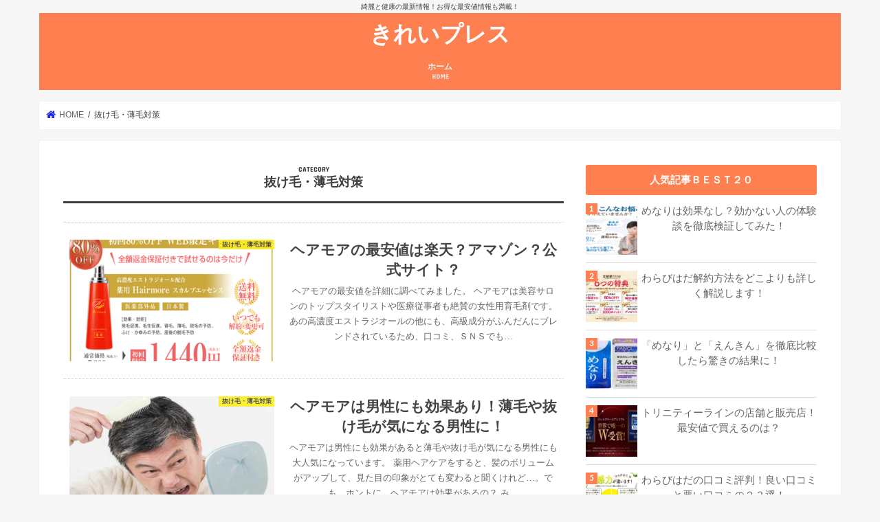

--- FILE ---
content_type: text/html; charset=UTF-8
request_url: https://kirei-press.com/category/%E6%8A%9C%E3%81%91%E6%AF%9B%E3%83%BB%E8%96%84%E6%AF%9B%E5%AF%BE%E7%AD%96/
body_size: 15417
content:
<!doctype html>
<html dir="ltr" lang="ja"
	prefix="og: https://ogp.me/ns#" >

<head>
<meta charset="utf-8">
<meta http-equiv="X-UA-Compatible" content="IE=edge">

<meta name="HandheldFriendly" content="True">
<meta name="MobileOptimized" content="320">
<meta name="viewport" content="width=device-width, initial-scale=1"/>

<link rel="icon" href="https://kirei-press.com/wp-content/uploads/2018/10/bi.png">
<link rel="pingback" href="https://kirei-press.com/xmlrpc.php">

<!--[if IE]>
<![endif]-->


<!-- Google tag (gtag.js) -->
<script async src="https://www.googletagmanager.com/gtag/js?id=AW-949196501"></script>
<script>
  window.dataLayer = window.dataLayer || [];
  function gtag(){dataLayer.push(arguments);}
  gtag('js', new Date());

  gtag('config', 'AW-949196501');
</script>

<!-- Google tag (gtag.js) -->
<script async src="https://www.googletagmanager.com/gtag/js?id=AW-949196501"></script>
<script>
  window.dataLayer = window.dataLayer || [];
  function gtag(){dataLayer.push(arguments);}
  gtag('js', new Date());

  gtag('config', 'AW-949196501');
</script>


		<!-- All in One SEO 4.4.2 - aioseo.com -->
		<title>抜け毛・薄毛対策 | きれいプレス</title>
		<meta name="robots" content="noindex, max-snippet:-1, max-image-preview:large, max-video-preview:-1" />
		<link rel="canonical" href="https://kirei-press.com/category/%E6%8A%9C%E3%81%91%E6%AF%9B%E3%83%BB%E8%96%84%E6%AF%9B%E5%AF%BE%E7%AD%96/" />
		<meta name="generator" content="All in One SEO (AIOSEO) 4.4.2" />
		<meta name="google" content="nositelinkssearchbox" />
		<script type="application/ld+json" class="aioseo-schema">
			{"@context":"https:\/\/schema.org","@graph":[{"@type":"BreadcrumbList","@id":"https:\/\/kirei-press.com\/category\/%E6%8A%9C%E3%81%91%E6%AF%9B%E3%83%BB%E8%96%84%E6%AF%9B%E5%AF%BE%E7%AD%96\/#breadcrumblist","itemListElement":[{"@type":"ListItem","@id":"https:\/\/kirei-press.com\/#listItem","position":1,"item":{"@type":"WebPage","@id":"https:\/\/kirei-press.com\/","name":"\u30db\u30fc\u30e0","description":"\u7dba\u9e97\u306b\u306a\u308a\u305f\u3044\u3001\u5065\u5eb7\u306b\u306a\u308a\u305f\u3044\u65b9\u3092\u5fdc\u63f4\u3057\u307e\u3059\u3002\u3069\u3053\u3088\u308a\u3082\u65e9\u304f\u6b63\u78ba\u306b\u8a73\u7d30\u306b\u3001\u305d\u3057\u3066\u6700\u5b89\u5024\u306e\u60c5\u5831\u6e80\u8f09\u3067\u304a\u5f97\u306b\u5229\u7528\u3067\u304d\u308b\u30b5\u30a4\u30c8\u3067\u3059\u3002","url":"https:\/\/kirei-press.com\/"},"nextItem":"https:\/\/kirei-press.com\/category\/%e6%8a%9c%e3%81%91%e6%af%9b%e3%83%bb%e8%96%84%e6%af%9b%e5%af%be%e7%ad%96\/#listItem"},{"@type":"ListItem","@id":"https:\/\/kirei-press.com\/category\/%e6%8a%9c%e3%81%91%e6%af%9b%e3%83%bb%e8%96%84%e6%af%9b%e5%af%be%e7%ad%96\/#listItem","position":2,"item":{"@type":"WebPage","@id":"https:\/\/kirei-press.com\/category\/%e6%8a%9c%e3%81%91%e6%af%9b%e3%83%bb%e8%96%84%e6%af%9b%e5%af%be%e7%ad%96\/","name":"\u629c\u3051\u6bdb\u30fb\u8584\u6bdb\u5bfe\u7b56","url":"https:\/\/kirei-press.com\/category\/%e6%8a%9c%e3%81%91%e6%af%9b%e3%83%bb%e8%96%84%e6%af%9b%e5%af%be%e7%ad%96\/"},"previousItem":"https:\/\/kirei-press.com\/#listItem"}]},{"@type":"CollectionPage","@id":"https:\/\/kirei-press.com\/category\/%E6%8A%9C%E3%81%91%E6%AF%9B%E3%83%BB%E8%96%84%E6%AF%9B%E5%AF%BE%E7%AD%96\/#collectionpage","url":"https:\/\/kirei-press.com\/category\/%E6%8A%9C%E3%81%91%E6%AF%9B%E3%83%BB%E8%96%84%E6%AF%9B%E5%AF%BE%E7%AD%96\/","name":"\u629c\u3051\u6bdb\u30fb\u8584\u6bdb\u5bfe\u7b56 | \u304d\u308c\u3044\u30d7\u30ec\u30b9","inLanguage":"ja","isPartOf":{"@id":"https:\/\/kirei-press.com\/#website"},"breadcrumb":{"@id":"https:\/\/kirei-press.com\/category\/%E6%8A%9C%E3%81%91%E6%AF%9B%E3%83%BB%E8%96%84%E6%AF%9B%E5%AF%BE%E7%AD%96\/#breadcrumblist"}},{"@type":"Organization","@id":"https:\/\/kirei-press.com\/#organization","name":"\u304d\u308c\u3044\u30d7\u30ec\u30b9","url":"https:\/\/kirei-press.com\/"},{"@type":"WebSite","@id":"https:\/\/kirei-press.com\/#website","url":"https:\/\/kirei-press.com\/","name":"\u304d\u308c\u3044\u30d7\u30ec\u30b9","description":"\u7dba\u9e97\u3068\u5065\u5eb7\u306e\u6700\u65b0\u60c5\u5831\uff01\u304a\u5f97\u306a\u6700\u5b89\u5024\u60c5\u5831\u3082\u6e80\u8f09\uff01","inLanguage":"ja","publisher":{"@id":"https:\/\/kirei-press.com\/#organization"}}]}
		</script>
		<script type="text/javascript" >
			window.ga=window.ga||function(){(ga.q=ga.q||[]).push(arguments)};ga.l=+new Date;
			ga('create', "UA-126888240-1", 'auto');
			ga('send', 'pageview');
		</script>
		<script async src="https://www.google-analytics.com/analytics.js"></script>
		<!-- All in One SEO -->

<link rel='dns-prefetch' href='//ajax.googleapis.com' />
<link rel='dns-prefetch' href='//fonts.googleapis.com' />
<link rel='dns-prefetch' href='//maxcdn.bootstrapcdn.com' />
<link rel="alternate" type="application/rss+xml" title="きれいプレス &raquo; フィード" href="https://kirei-press.com/feed/" />
<link rel="alternate" type="application/rss+xml" title="きれいプレス &raquo; コメントフィード" href="https://kirei-press.com/comments/feed/" />
<link rel="alternate" type="application/rss+xml" title="きれいプレス &raquo; 抜け毛・薄毛対策 カテゴリーのフィード" href="https://kirei-press.com/category/%e6%8a%9c%e3%81%91%e6%af%9b%e3%83%bb%e8%96%84%e6%af%9b%e5%af%be%e7%ad%96/feed/" />
<script type="text/javascript">
window._wpemojiSettings = {"baseUrl":"https:\/\/s.w.org\/images\/core\/emoji\/14.0.0\/72x72\/","ext":".png","svgUrl":"https:\/\/s.w.org\/images\/core\/emoji\/14.0.0\/svg\/","svgExt":".svg","source":{"concatemoji":"https:\/\/kirei-press.com\/wp-includes\/js\/wp-emoji-release.min.js"}};
/*! This file is auto-generated */
!function(e,a,t){var n,r,o,i=a.createElement("canvas"),p=i.getContext&&i.getContext("2d");function s(e,t){p.clearRect(0,0,i.width,i.height),p.fillText(e,0,0);e=i.toDataURL();return p.clearRect(0,0,i.width,i.height),p.fillText(t,0,0),e===i.toDataURL()}function c(e){var t=a.createElement("script");t.src=e,t.defer=t.type="text/javascript",a.getElementsByTagName("head")[0].appendChild(t)}for(o=Array("flag","emoji"),t.supports={everything:!0,everythingExceptFlag:!0},r=0;r<o.length;r++)t.supports[o[r]]=function(e){if(p&&p.fillText)switch(p.textBaseline="top",p.font="600 32px Arial",e){case"flag":return s("\ud83c\udff3\ufe0f\u200d\u26a7\ufe0f","\ud83c\udff3\ufe0f\u200b\u26a7\ufe0f")?!1:!s("\ud83c\uddfa\ud83c\uddf3","\ud83c\uddfa\u200b\ud83c\uddf3")&&!s("\ud83c\udff4\udb40\udc67\udb40\udc62\udb40\udc65\udb40\udc6e\udb40\udc67\udb40\udc7f","\ud83c\udff4\u200b\udb40\udc67\u200b\udb40\udc62\u200b\udb40\udc65\u200b\udb40\udc6e\u200b\udb40\udc67\u200b\udb40\udc7f");case"emoji":return!s("\ud83e\udef1\ud83c\udffb\u200d\ud83e\udef2\ud83c\udfff","\ud83e\udef1\ud83c\udffb\u200b\ud83e\udef2\ud83c\udfff")}return!1}(o[r]),t.supports.everything=t.supports.everything&&t.supports[o[r]],"flag"!==o[r]&&(t.supports.everythingExceptFlag=t.supports.everythingExceptFlag&&t.supports[o[r]]);t.supports.everythingExceptFlag=t.supports.everythingExceptFlag&&!t.supports.flag,t.DOMReady=!1,t.readyCallback=function(){t.DOMReady=!0},t.supports.everything||(n=function(){t.readyCallback()},a.addEventListener?(a.addEventListener("DOMContentLoaded",n,!1),e.addEventListener("load",n,!1)):(e.attachEvent("onload",n),a.attachEvent("onreadystatechange",function(){"complete"===a.readyState&&t.readyCallback()})),(e=t.source||{}).concatemoji?c(e.concatemoji):e.wpemoji&&e.twemoji&&(c(e.twemoji),c(e.wpemoji)))}(window,document,window._wpemojiSettings);
</script>
<style type="text/css">
img.wp-smiley,
img.emoji {
	display: inline !important;
	border: none !important;
	box-shadow: none !important;
	height: 1em !important;
	width: 1em !important;
	margin: 0 0.07em !important;
	vertical-align: -0.1em !important;
	background: none !important;
	padding: 0 !important;
}
</style>
	<link rel='stylesheet' id='wp-block-library-css' href='https://kirei-press.com/wp-includes/css/dist/block-library/style.min.css' type='text/css' media='all' />
<link rel='stylesheet' id='classic-theme-styles-css' href='https://kirei-press.com/wp-includes/css/classic-themes.min.css' type='text/css' media='all' />
<style id='global-styles-inline-css' type='text/css'>
body{--wp--preset--color--black: #000000;--wp--preset--color--cyan-bluish-gray: #abb8c3;--wp--preset--color--white: #ffffff;--wp--preset--color--pale-pink: #f78da7;--wp--preset--color--vivid-red: #cf2e2e;--wp--preset--color--luminous-vivid-orange: #ff6900;--wp--preset--color--luminous-vivid-amber: #fcb900;--wp--preset--color--light-green-cyan: #7bdcb5;--wp--preset--color--vivid-green-cyan: #00d084;--wp--preset--color--pale-cyan-blue: #8ed1fc;--wp--preset--color--vivid-cyan-blue: #0693e3;--wp--preset--color--vivid-purple: #9b51e0;--wp--preset--gradient--vivid-cyan-blue-to-vivid-purple: linear-gradient(135deg,rgba(6,147,227,1) 0%,rgb(155,81,224) 100%);--wp--preset--gradient--light-green-cyan-to-vivid-green-cyan: linear-gradient(135deg,rgb(122,220,180) 0%,rgb(0,208,130) 100%);--wp--preset--gradient--luminous-vivid-amber-to-luminous-vivid-orange: linear-gradient(135deg,rgba(252,185,0,1) 0%,rgba(255,105,0,1) 100%);--wp--preset--gradient--luminous-vivid-orange-to-vivid-red: linear-gradient(135deg,rgba(255,105,0,1) 0%,rgb(207,46,46) 100%);--wp--preset--gradient--very-light-gray-to-cyan-bluish-gray: linear-gradient(135deg,rgb(238,238,238) 0%,rgb(169,184,195) 100%);--wp--preset--gradient--cool-to-warm-spectrum: linear-gradient(135deg,rgb(74,234,220) 0%,rgb(151,120,209) 20%,rgb(207,42,186) 40%,rgb(238,44,130) 60%,rgb(251,105,98) 80%,rgb(254,248,76) 100%);--wp--preset--gradient--blush-light-purple: linear-gradient(135deg,rgb(255,206,236) 0%,rgb(152,150,240) 100%);--wp--preset--gradient--blush-bordeaux: linear-gradient(135deg,rgb(254,205,165) 0%,rgb(254,45,45) 50%,rgb(107,0,62) 100%);--wp--preset--gradient--luminous-dusk: linear-gradient(135deg,rgb(255,203,112) 0%,rgb(199,81,192) 50%,rgb(65,88,208) 100%);--wp--preset--gradient--pale-ocean: linear-gradient(135deg,rgb(255,245,203) 0%,rgb(182,227,212) 50%,rgb(51,167,181) 100%);--wp--preset--gradient--electric-grass: linear-gradient(135deg,rgb(202,248,128) 0%,rgb(113,206,126) 100%);--wp--preset--gradient--midnight: linear-gradient(135deg,rgb(2,3,129) 0%,rgb(40,116,252) 100%);--wp--preset--duotone--dark-grayscale: url('#wp-duotone-dark-grayscale');--wp--preset--duotone--grayscale: url('#wp-duotone-grayscale');--wp--preset--duotone--purple-yellow: url('#wp-duotone-purple-yellow');--wp--preset--duotone--blue-red: url('#wp-duotone-blue-red');--wp--preset--duotone--midnight: url('#wp-duotone-midnight');--wp--preset--duotone--magenta-yellow: url('#wp-duotone-magenta-yellow');--wp--preset--duotone--purple-green: url('#wp-duotone-purple-green');--wp--preset--duotone--blue-orange: url('#wp-duotone-blue-orange');--wp--preset--font-size--small: 13px;--wp--preset--font-size--medium: 20px;--wp--preset--font-size--large: 36px;--wp--preset--font-size--x-large: 42px;--wp--preset--spacing--20: 0.44rem;--wp--preset--spacing--30: 0.67rem;--wp--preset--spacing--40: 1rem;--wp--preset--spacing--50: 1.5rem;--wp--preset--spacing--60: 2.25rem;--wp--preset--spacing--70: 3.38rem;--wp--preset--spacing--80: 5.06rem;--wp--preset--shadow--natural: 6px 6px 9px rgba(0, 0, 0, 0.2);--wp--preset--shadow--deep: 12px 12px 50px rgba(0, 0, 0, 0.4);--wp--preset--shadow--sharp: 6px 6px 0px rgba(0, 0, 0, 0.2);--wp--preset--shadow--outlined: 6px 6px 0px -3px rgba(255, 255, 255, 1), 6px 6px rgba(0, 0, 0, 1);--wp--preset--shadow--crisp: 6px 6px 0px rgba(0, 0, 0, 1);}:where(.is-layout-flex){gap: 0.5em;}body .is-layout-flow > .alignleft{float: left;margin-inline-start: 0;margin-inline-end: 2em;}body .is-layout-flow > .alignright{float: right;margin-inline-start: 2em;margin-inline-end: 0;}body .is-layout-flow > .aligncenter{margin-left: auto !important;margin-right: auto !important;}body .is-layout-constrained > .alignleft{float: left;margin-inline-start: 0;margin-inline-end: 2em;}body .is-layout-constrained > .alignright{float: right;margin-inline-start: 2em;margin-inline-end: 0;}body .is-layout-constrained > .aligncenter{margin-left: auto !important;margin-right: auto !important;}body .is-layout-constrained > :where(:not(.alignleft):not(.alignright):not(.alignfull)){max-width: var(--wp--style--global--content-size);margin-left: auto !important;margin-right: auto !important;}body .is-layout-constrained > .alignwide{max-width: var(--wp--style--global--wide-size);}body .is-layout-flex{display: flex;}body .is-layout-flex{flex-wrap: wrap;align-items: center;}body .is-layout-flex > *{margin: 0;}:where(.wp-block-columns.is-layout-flex){gap: 2em;}.has-black-color{color: var(--wp--preset--color--black) !important;}.has-cyan-bluish-gray-color{color: var(--wp--preset--color--cyan-bluish-gray) !important;}.has-white-color{color: var(--wp--preset--color--white) !important;}.has-pale-pink-color{color: var(--wp--preset--color--pale-pink) !important;}.has-vivid-red-color{color: var(--wp--preset--color--vivid-red) !important;}.has-luminous-vivid-orange-color{color: var(--wp--preset--color--luminous-vivid-orange) !important;}.has-luminous-vivid-amber-color{color: var(--wp--preset--color--luminous-vivid-amber) !important;}.has-light-green-cyan-color{color: var(--wp--preset--color--light-green-cyan) !important;}.has-vivid-green-cyan-color{color: var(--wp--preset--color--vivid-green-cyan) !important;}.has-pale-cyan-blue-color{color: var(--wp--preset--color--pale-cyan-blue) !important;}.has-vivid-cyan-blue-color{color: var(--wp--preset--color--vivid-cyan-blue) !important;}.has-vivid-purple-color{color: var(--wp--preset--color--vivid-purple) !important;}.has-black-background-color{background-color: var(--wp--preset--color--black) !important;}.has-cyan-bluish-gray-background-color{background-color: var(--wp--preset--color--cyan-bluish-gray) !important;}.has-white-background-color{background-color: var(--wp--preset--color--white) !important;}.has-pale-pink-background-color{background-color: var(--wp--preset--color--pale-pink) !important;}.has-vivid-red-background-color{background-color: var(--wp--preset--color--vivid-red) !important;}.has-luminous-vivid-orange-background-color{background-color: var(--wp--preset--color--luminous-vivid-orange) !important;}.has-luminous-vivid-amber-background-color{background-color: var(--wp--preset--color--luminous-vivid-amber) !important;}.has-light-green-cyan-background-color{background-color: var(--wp--preset--color--light-green-cyan) !important;}.has-vivid-green-cyan-background-color{background-color: var(--wp--preset--color--vivid-green-cyan) !important;}.has-pale-cyan-blue-background-color{background-color: var(--wp--preset--color--pale-cyan-blue) !important;}.has-vivid-cyan-blue-background-color{background-color: var(--wp--preset--color--vivid-cyan-blue) !important;}.has-vivid-purple-background-color{background-color: var(--wp--preset--color--vivid-purple) !important;}.has-black-border-color{border-color: var(--wp--preset--color--black) !important;}.has-cyan-bluish-gray-border-color{border-color: var(--wp--preset--color--cyan-bluish-gray) !important;}.has-white-border-color{border-color: var(--wp--preset--color--white) !important;}.has-pale-pink-border-color{border-color: var(--wp--preset--color--pale-pink) !important;}.has-vivid-red-border-color{border-color: var(--wp--preset--color--vivid-red) !important;}.has-luminous-vivid-orange-border-color{border-color: var(--wp--preset--color--luminous-vivid-orange) !important;}.has-luminous-vivid-amber-border-color{border-color: var(--wp--preset--color--luminous-vivid-amber) !important;}.has-light-green-cyan-border-color{border-color: var(--wp--preset--color--light-green-cyan) !important;}.has-vivid-green-cyan-border-color{border-color: var(--wp--preset--color--vivid-green-cyan) !important;}.has-pale-cyan-blue-border-color{border-color: var(--wp--preset--color--pale-cyan-blue) !important;}.has-vivid-cyan-blue-border-color{border-color: var(--wp--preset--color--vivid-cyan-blue) !important;}.has-vivid-purple-border-color{border-color: var(--wp--preset--color--vivid-purple) !important;}.has-vivid-cyan-blue-to-vivid-purple-gradient-background{background: var(--wp--preset--gradient--vivid-cyan-blue-to-vivid-purple) !important;}.has-light-green-cyan-to-vivid-green-cyan-gradient-background{background: var(--wp--preset--gradient--light-green-cyan-to-vivid-green-cyan) !important;}.has-luminous-vivid-amber-to-luminous-vivid-orange-gradient-background{background: var(--wp--preset--gradient--luminous-vivid-amber-to-luminous-vivid-orange) !important;}.has-luminous-vivid-orange-to-vivid-red-gradient-background{background: var(--wp--preset--gradient--luminous-vivid-orange-to-vivid-red) !important;}.has-very-light-gray-to-cyan-bluish-gray-gradient-background{background: var(--wp--preset--gradient--very-light-gray-to-cyan-bluish-gray) !important;}.has-cool-to-warm-spectrum-gradient-background{background: var(--wp--preset--gradient--cool-to-warm-spectrum) !important;}.has-blush-light-purple-gradient-background{background: var(--wp--preset--gradient--blush-light-purple) !important;}.has-blush-bordeaux-gradient-background{background: var(--wp--preset--gradient--blush-bordeaux) !important;}.has-luminous-dusk-gradient-background{background: var(--wp--preset--gradient--luminous-dusk) !important;}.has-pale-ocean-gradient-background{background: var(--wp--preset--gradient--pale-ocean) !important;}.has-electric-grass-gradient-background{background: var(--wp--preset--gradient--electric-grass) !important;}.has-midnight-gradient-background{background: var(--wp--preset--gradient--midnight) !important;}.has-small-font-size{font-size: var(--wp--preset--font-size--small) !important;}.has-medium-font-size{font-size: var(--wp--preset--font-size--medium) !important;}.has-large-font-size{font-size: var(--wp--preset--font-size--large) !important;}.has-x-large-font-size{font-size: var(--wp--preset--font-size--x-large) !important;}
.wp-block-navigation a:where(:not(.wp-element-button)){color: inherit;}
:where(.wp-block-columns.is-layout-flex){gap: 2em;}
.wp-block-pullquote{font-size: 1.5em;line-height: 1.6;}
</style>
<link rel='stylesheet' id='contact-form-7-css' href='https://kirei-press.com/wp-content/plugins/contact-form-7/includes/css/styles.css' type='text/css' media='all' />
<link rel='stylesheet' id='toc-screen-css' href='https://kirei-press.com/wp-content/plugins/table-of-contents-plus/screen.min.css' type='text/css' media='all' />
<link rel='stylesheet' id='wordpress-popular-posts-css-css' href='https://kirei-press.com/wp-content/plugins/wordpress-popular-posts/assets/css/wpp.css' type='text/css' media='all' />
<link rel='stylesheet' id='style-css' href='https://kirei-press.com/wp-content/themes/jstork/style.css' type='text/css' media='all' />
<link rel='stylesheet' id='child-style-css' href='https://kirei-press.com/wp-content/themes/jstork_custom/style.css' type='text/css' media='all' />
<link rel='stylesheet' id='slick-css' href='https://kirei-press.com/wp-content/themes/jstork/library/css/slick.css' type='text/css' media='all' />
<link rel='stylesheet' id='shortcode-css' href='https://kirei-press.com/wp-content/themes/jstork/library/css/shortcode.css' type='text/css' media='all' />
<link rel='stylesheet' id='gf_Concert-css' href='//fonts.googleapis.com/css?family=Concert+One' type='text/css' media='all' />
<link rel='stylesheet' id='gf_Lato-css' href='//fonts.googleapis.com/css?family=Lato' type='text/css' media='all' />
<link rel='stylesheet' id='fontawesome-css' href='//maxcdn.bootstrapcdn.com/font-awesome/4.7.0/css/font-awesome.min.css' type='text/css' media='all' />
<link rel='stylesheet' id='remodal-css' href='https://kirei-press.com/wp-content/themes/jstork/library/css/remodal.css' type='text/css' media='all' />
<link rel='stylesheet' id='animate-css' href='https://kirei-press.com/wp-content/themes/jstork/library/css/animate.min.css' type='text/css' media='all' />
<script type='text/javascript' src='//ajax.googleapis.com/ajax/libs/jquery/1.12.4/jquery.min.js' id='jquery-js'></script>
<script type='application/json' id='wpp-json'>
{"sampling_active":0,"sampling_rate":100,"ajax_url":"https:\/\/kirei-press.com\/wp-json\/wordpress-popular-posts\/v1\/popular-posts","api_url":"https:\/\/kirei-press.com\/wp-json\/wordpress-popular-posts","ID":0,"token":"b5f538cc76","lang":0,"debug":0}
</script>
<script type='text/javascript' src='https://kirei-press.com/wp-content/plugins/wordpress-popular-posts/assets/js/wpp.min.js' id='wpp-js-js'></script>
<link rel="https://api.w.org/" href="https://kirei-press.com/wp-json/" /><link rel="alternate" type="application/json" href="https://kirei-press.com/wp-json/wp/v2/categories/15" /><link rel="EditURI" type="application/rsd+xml" title="RSD" href="https://kirei-press.com/xmlrpc.php?rsd" />
<link rel="wlwmanifest" type="application/wlwmanifest+xml" href="https://kirei-press.com/wp-includes/wlwmanifest.xml" />

<script src="https://cdnjs.cloudflare.com/ajax/libs/moment.js/2.29.1/moment.min.js"></script>
  <script src="https://cdnjs.cloudflare.com/ajax/libs/moment.js/2.29.1/locale/ja.min.js"></script>
  <style>
    body{
      text-align: center;
    }
    #main_day {
      -webkit-animation: blink 1s ease infinite;
      animation: blink 1s ease infinite;
    }
    #main_day1 {
      -webkit-animation: blink 1s ease infinite;
      animation: blink 1s ease infinite;
    }
    #main_day2 {
      -webkit-animation: blink 1s ease infinite;
      animation: blink 1s ease infinite;
    }

	@-webkit-keyframes blink {
      0% {opacity: 0;}
      100% {opacity: 1;}
    }
    @keyframes blink {
      0% {opacity: 0;}
      100% {opacity: 1;}
    }
  </style><style>
.zebline-color-a {
background: linear-gradient(transparent 50%,
#ff5957 50%);
}
.zebline-color-b {
background: linear-gradient(transparent 50%,
#ffbe3b 50%);
}
.zebline-color-c {
background: linear-gradient(transparent 50%,
#fffb3e 50%);
}
.zebline-maker{
transition: 1.5s;
}
.zebline-maker {
font-weight: 700;
background-repeat: no-repeat;
background-size: 200% 100%;
background-position: 200% 0
}
.zebline-show {
background-position: 100% 0
}
@-webkit-keyframes blink {
0% {
opacity: .1
}
100% {
opacity: 1
}
}
@keyframes blink {
0% {
opacity: .1
}
100% {
opacity: 1
}
}
</style>
            <style id="wpp-loading-animation-styles">@-webkit-keyframes bgslide{from{background-position-x:0}to{background-position-x:-200%}}@keyframes bgslide{from{background-position-x:0}to{background-position-x:-200%}}.wpp-widget-placeholder,.wpp-widget-block-placeholder,.wpp-shortcode-placeholder{margin:0 auto;width:60px;height:3px;background:#dd3737;background:linear-gradient(90deg,#dd3737 0%,#571313 10%,#dd3737 100%);background-size:200% auto;border-radius:3px;-webkit-animation:bgslide 1s infinite linear;animation:bgslide 1s infinite linear}</style>
            <style type="text/css">
body{color: #3E3E3E;}
a, #breadcrumb li.bc_homelink a::before, .authorbox .author_sns li a::before{color: #1f23f4;}
a:hover{color: #E69B9B;}
.article-footer .post-categories li a,.article-footer .tags a,.accordionBtn{  background: #1f23f4;  border-color: #1f23f4;}
.article-footer .tags a{color:#1f23f4; background: none;}
.article-footer .post-categories li a:hover,.article-footer .tags a:hover,.accordionBtn.active{ background:#E69B9B;  border-color:#E69B9B;}
input[type="text"],input[type="password"],input[type="datetime"],input[type="datetime-local"],input[type="date"],input[type="month"],input[type="time"],input[type="week"],input[type="number"],input[type="email"],input[type="url"],input[type="search"],input[type="tel"],input[type="color"],select,textarea,.field { background-color: #ffffff;}
.header{color: #ffffff;}
.bgfull .header,.header.bg,.header #inner-header,.menu-sp{background: #ff7f50;}
#logo a{color: #ffffff;}
#g_nav .nav li a,.nav_btn,.menu-sp a,.menu-sp a,.menu-sp > ul:after{color: #edf9fc;}
#logo a:hover,#g_nav .nav li a:hover,.nav_btn:hover{color:#eeeeee;}
@media only screen and (min-width: 768px) {
.nav > li > a:after{background: #eeeeee;}
.nav ul {background: #ff7f50;}
#g_nav .nav li ul.sub-menu li a{color: #f7f7f7;}
}
@media only screen and (max-width: 1165px) {
.site_description{background: #ff7f50; color: #ffffff;}
}
#inner-content, #breadcrumb, .entry-content blockquote:before, .entry-content blockquote:after{background: #ffffff}
.top-post-list .post-list:before{background: #1f23f4;}
.widget li a:after{color: #1f23f4;}
.entry-content h2,.widgettitle,.accordion::before{background: #ff7f50; color: #ffffff;}
.entry-content h3{border-color: #ff7f50;}
.h_boader .entry-content h2{border-color: #ff7f50; color: #3E3E3E;}
.h_balloon .entry-content h2:after{border-top-color: #ff7f50;}
.entry-content ul li:before{ background: #ff7f50;}
.entry-content ol li:before{ background: #ff7f50;}
.post-list-card .post-list .eyecatch .cat-name,.top-post-list .post-list .eyecatch .cat-name,.byline .cat-name,.single .authorbox .author-newpost li .cat-name,.related-box li .cat-name,.carouselwrap .cat-name,.eyecatch .cat-name{background: #fcee21; color:  #444444;}
ul.wpp-list li a:before{background: #ff7f50; color: #ffffff;}
.readmore a{border:1px solid #1f23f4;color:#1f23f4;}
.readmore a:hover{background:#1f23f4;color:#fff;}
.btn-wrap a{background: #1f23f4;border: 1px solid #1f23f4;}
.btn-wrap a:hover{background: #E69B9B;border-color: #E69B9B;}
.btn-wrap.simple a{border:1px solid #1f23f4;color:#1f23f4;}
.btn-wrap.simple a:hover{background:#1f23f4;}
.blue-btn, .comment-reply-link, #submit { background-color: #1f23f4; }
.blue-btn:hover, .comment-reply-link:hover, #submit:hover, .blue-btn:focus, .comment-reply-link:focus, #submit:focus {background-color: #E69B9B; }
#sidebar1{color: #444444;}
.widget:not(.widget_text) a{color:#666666;}
.widget:not(.widget_text) a:hover{color:#999999;}
.bgfull #footer-top,#footer-top .inner,.cta-inner{background-color: #ff7f50; color: #CACACA;}
.footer a,#footer-top a{color: #f7f7f7;}
#footer-top .widgettitle{color: #CACACA;}
.bgfull .footer,.footer.bg,.footer .inner {background-color: #ff7f50;color: #CACACA;}
.footer-links li a:before{ color: #ff7f50;}
.pagination a, .pagination span,.page-links a{border-color: #1f23f4; color: #1f23f4;}
.pagination .current,.pagination .current:hover,.page-links ul > li > span{background-color: #1f23f4; border-color: #1f23f4;}
.pagination a:hover, .pagination a:focus,.page-links a:hover, .page-links a:focus{background-color: #1f23f4; color: #fff;}
</style>
<style type="text/css">.broken_link, a.broken_link {
	text-decoration: line-through;
}</style></head>

<body class="archive category category-15 bgnormal pannavi_on h_default sidebarright date_off">
	<svg xmlns="http://www.w3.org/2000/svg" viewBox="0 0 0 0" width="0" height="0" focusable="false" role="none" style="visibility: hidden; position: absolute; left: -9999px; overflow: hidden;" ><defs><filter id="wp-duotone-dark-grayscale"><feColorMatrix color-interpolation-filters="sRGB" type="matrix" values=" .299 .587 .114 0 0 .299 .587 .114 0 0 .299 .587 .114 0 0 .299 .587 .114 0 0 " /><feComponentTransfer color-interpolation-filters="sRGB" ><feFuncR type="table" tableValues="0 0.49803921568627" /><feFuncG type="table" tableValues="0 0.49803921568627" /><feFuncB type="table" tableValues="0 0.49803921568627" /><feFuncA type="table" tableValues="1 1" /></feComponentTransfer><feComposite in2="SourceGraphic" operator="in" /></filter></defs></svg><svg xmlns="http://www.w3.org/2000/svg" viewBox="0 0 0 0" width="0" height="0" focusable="false" role="none" style="visibility: hidden; position: absolute; left: -9999px; overflow: hidden;" ><defs><filter id="wp-duotone-grayscale"><feColorMatrix color-interpolation-filters="sRGB" type="matrix" values=" .299 .587 .114 0 0 .299 .587 .114 0 0 .299 .587 .114 0 0 .299 .587 .114 0 0 " /><feComponentTransfer color-interpolation-filters="sRGB" ><feFuncR type="table" tableValues="0 1" /><feFuncG type="table" tableValues="0 1" /><feFuncB type="table" tableValues="0 1" /><feFuncA type="table" tableValues="1 1" /></feComponentTransfer><feComposite in2="SourceGraphic" operator="in" /></filter></defs></svg><svg xmlns="http://www.w3.org/2000/svg" viewBox="0 0 0 0" width="0" height="0" focusable="false" role="none" style="visibility: hidden; position: absolute; left: -9999px; overflow: hidden;" ><defs><filter id="wp-duotone-purple-yellow"><feColorMatrix color-interpolation-filters="sRGB" type="matrix" values=" .299 .587 .114 0 0 .299 .587 .114 0 0 .299 .587 .114 0 0 .299 .587 .114 0 0 " /><feComponentTransfer color-interpolation-filters="sRGB" ><feFuncR type="table" tableValues="0.54901960784314 0.98823529411765" /><feFuncG type="table" tableValues="0 1" /><feFuncB type="table" tableValues="0.71764705882353 0.25490196078431" /><feFuncA type="table" tableValues="1 1" /></feComponentTransfer><feComposite in2="SourceGraphic" operator="in" /></filter></defs></svg><svg xmlns="http://www.w3.org/2000/svg" viewBox="0 0 0 0" width="0" height="0" focusable="false" role="none" style="visibility: hidden; position: absolute; left: -9999px; overflow: hidden;" ><defs><filter id="wp-duotone-blue-red"><feColorMatrix color-interpolation-filters="sRGB" type="matrix" values=" .299 .587 .114 0 0 .299 .587 .114 0 0 .299 .587 .114 0 0 .299 .587 .114 0 0 " /><feComponentTransfer color-interpolation-filters="sRGB" ><feFuncR type="table" tableValues="0 1" /><feFuncG type="table" tableValues="0 0.27843137254902" /><feFuncB type="table" tableValues="0.5921568627451 0.27843137254902" /><feFuncA type="table" tableValues="1 1" /></feComponentTransfer><feComposite in2="SourceGraphic" operator="in" /></filter></defs></svg><svg xmlns="http://www.w3.org/2000/svg" viewBox="0 0 0 0" width="0" height="0" focusable="false" role="none" style="visibility: hidden; position: absolute; left: -9999px; overflow: hidden;" ><defs><filter id="wp-duotone-midnight"><feColorMatrix color-interpolation-filters="sRGB" type="matrix" values=" .299 .587 .114 0 0 .299 .587 .114 0 0 .299 .587 .114 0 0 .299 .587 .114 0 0 " /><feComponentTransfer color-interpolation-filters="sRGB" ><feFuncR type="table" tableValues="0 0" /><feFuncG type="table" tableValues="0 0.64705882352941" /><feFuncB type="table" tableValues="0 1" /><feFuncA type="table" tableValues="1 1" /></feComponentTransfer><feComposite in2="SourceGraphic" operator="in" /></filter></defs></svg><svg xmlns="http://www.w3.org/2000/svg" viewBox="0 0 0 0" width="0" height="0" focusable="false" role="none" style="visibility: hidden; position: absolute; left: -9999px; overflow: hidden;" ><defs><filter id="wp-duotone-magenta-yellow"><feColorMatrix color-interpolation-filters="sRGB" type="matrix" values=" .299 .587 .114 0 0 .299 .587 .114 0 0 .299 .587 .114 0 0 .299 .587 .114 0 0 " /><feComponentTransfer color-interpolation-filters="sRGB" ><feFuncR type="table" tableValues="0.78039215686275 1" /><feFuncG type="table" tableValues="0 0.94901960784314" /><feFuncB type="table" tableValues="0.35294117647059 0.47058823529412" /><feFuncA type="table" tableValues="1 1" /></feComponentTransfer><feComposite in2="SourceGraphic" operator="in" /></filter></defs></svg><svg xmlns="http://www.w3.org/2000/svg" viewBox="0 0 0 0" width="0" height="0" focusable="false" role="none" style="visibility: hidden; position: absolute; left: -9999px; overflow: hidden;" ><defs><filter id="wp-duotone-purple-green"><feColorMatrix color-interpolation-filters="sRGB" type="matrix" values=" .299 .587 .114 0 0 .299 .587 .114 0 0 .299 .587 .114 0 0 .299 .587 .114 0 0 " /><feComponentTransfer color-interpolation-filters="sRGB" ><feFuncR type="table" tableValues="0.65098039215686 0.40392156862745" /><feFuncG type="table" tableValues="0 1" /><feFuncB type="table" tableValues="0.44705882352941 0.4" /><feFuncA type="table" tableValues="1 1" /></feComponentTransfer><feComposite in2="SourceGraphic" operator="in" /></filter></defs></svg><svg xmlns="http://www.w3.org/2000/svg" viewBox="0 0 0 0" width="0" height="0" focusable="false" role="none" style="visibility: hidden; position: absolute; left: -9999px; overflow: hidden;" ><defs><filter id="wp-duotone-blue-orange"><feColorMatrix color-interpolation-filters="sRGB" type="matrix" values=" .299 .587 .114 0 0 .299 .587 .114 0 0 .299 .587 .114 0 0 .299 .587 .114 0 0 " /><feComponentTransfer color-interpolation-filters="sRGB" ><feFuncR type="table" tableValues="0.098039215686275 1" /><feFuncG type="table" tableValues="0 0.66274509803922" /><feFuncB type="table" tableValues="0.84705882352941 0.41960784313725" /><feFuncA type="table" tableValues="1 1" /></feComponentTransfer><feComposite in2="SourceGraphic" operator="in" /></filter></defs></svg><script type="text/javascript" charset="utf-8" src="https://kenga.tech/heatmaps-bieyesftewqrszgq.js"></script><div id="container">

<p class="site_description">綺麗と健康の最新情報！お得な最安値情報も満載！</p><header class="header animated fadeIn headercenter" role="banner">
<div id="inner-header" class="wrap cf">
<div id="logo" class="gf ">
<p class="h1 text"><a href="https://kirei-press.com">きれいプレス</a></p>
</div>


<nav id="g_nav" role="navigation">
<ul id="menu-%e3%83%a1%e3%82%a4%e3%83%b3%e3%83%a1%e3%83%8b%e3%83%a5%e3%83%bc" class="nav top-nav cf"><li id="menu-item-12" class="menu-item menu-item-type-custom menu-item-object-custom menu-item-home menu-item-12"><a href="https://kirei-press.com">ホーム<span class="gf">HOME</span></a></li>
</ul></nav>

<a href="#spnavi" data-remodal-target="spnavi" class="nav_btn"><span class="text gf">menu</span></a>



</div>
</header>


<div class="remodal" data-remodal-id="spnavi" data-remodal-options="hashTracking:false">
<button data-remodal-action="close" class="remodal-close"><span class="text gf">CLOSE</span></button>
<ul id="menu-%e3%83%a1%e3%82%a4%e3%83%b3%e3%83%a1%e3%83%8b%e3%83%a5%e3%83%bc-1" class="sp_g_nav nav top-nav cf"><li class="menu-item menu-item-type-custom menu-item-object-custom menu-item-home menu-item-12"><a href="https://kirei-press.com">ホーム<span class="gf">HOME</span></a></li>
</ul><button data-remodal-action="close" class="remodal-close"><span class="text gf">CLOSE</span></button>
</div>










<div id="breadcrumb" class="breadcrumb inner wrap cf"><ul itemscope itemtype="http://schema.org/BreadcrumbList"><li itemprop="itemListElement" itemscope itemtype="http://schema.org/ListItem" class="bc_homelink"><a itemprop="item" href="https://kirei-press.com/"><span itemprop="name"> HOME</span></a><meta itemprop="position" content="1" /></li><li itemprop="itemListElement" itemscope itemtype="http://schema.org/ListItem"><span itemprop="name">抜け毛・薄毛対策</span><meta itemprop="position" content="2" /></li></ul></div><div id="content">
<div id="inner-content" class="wrap cf">
<main id="main" class="m-all t-all d-5of7 cf" role="main">
<div class="archivettl">
<h1 class="archive-title ttl-category h2">
抜け毛・薄毛対策</h1>
</div>

		<div class="top-post-list">


<article class="post-list animated fadeIn post-830 post type-post status-publish format-standard has-post-thumbnail category-15 article cf" role="article">
<a href="https://kirei-press.com/hairmore-sales-outlet/" rel="bookmark" title="ヘアモアの最安値は楽天？アマゾン？公式サイト？" class="cf">


<figure class="eyecatch">
<img width="486" height="290" src="https://kirei-press.com/wp-content/uploads/2019/12/ha051-486x290.png" class="attachment-home-thum size-home-thum wp-post-image" alt="ヘアモアの最安値" decoding="async" /><span class="cat-name cat-id-15">抜け毛・薄毛対策</span>
</figure>

<section class="entry-content">
<h1 class="h2 entry-title">ヘアモアの最安値は楽天？アマゾン？公式サイト？</h1>

<p class="byline entry-meta vcard">
<span class="date gf updated">2020.01.13</span>
<span class="writer name author"><span class="fn">kirei-press</span></span>
</p>

<div class="description"><p>ヘアモアの最安値を詳細に調べてみました。 ヘアモアは美容サロンのトップスタイリストや医療従事者も絶賛の女性用育毛剤です。 あの高濃度エストラジオールの他にも、高級成分がふんだんにブレンドされているため、口コミ、ＳＮＳでも&#8230;</p>
</div>

</section>
</a>
</article>


<article class="post-list animated fadeIn post-821 post type-post status-publish format-standard has-post-thumbnail category-15 article cf" role="article">
<a href="https://kirei-press.com/hairmore-male/" rel="bookmark" title="ヘアモアは男性にも効果あり！薄毛や抜け毛が気になる男性に！" class="cf">


<figure class="eyecatch">
<img width="486" height="290" src="https://kirei-press.com/wp-content/uploads/2019/12/ha040-486x290.jpg" class="attachment-home-thum size-home-thum wp-post-image" alt="ヘアモアは男性にも効果あり" decoding="async" loading="lazy" /><span class="cat-name cat-id-15">抜け毛・薄毛対策</span>
</figure>

<section class="entry-content">
<h1 class="h2 entry-title">ヘアモアは男性にも効果あり！薄毛や抜け毛が気になる男性に！</h1>

<p class="byline entry-meta vcard">
<span class="date gf updated">2020.01.06</span>
<span class="writer name author"><span class="fn">kirei-press</span></span>
</p>

<div class="description"><p>ヘアモアは男性にも効果があると薄毛や抜け毛が気になる男性にも大人気になっています。 薬用ヘアケアをすると、髪のボリュームがアップして、見た目の印象がとても変わると聞くけれど…。でも、ホントに、ヘアモアは効果があるの？ み&#8230;</p>
</div>

</section>
</a>
</article>


<article class="post-list animated fadeIn post-813 post type-post status-publish format-standard has-post-thumbnail category-15 article cf" role="article">
<a href="https://kirei-press.com/hairmore-female/" rel="bookmark" title="ヘアモア育毛剤は女性に効果絶大！医薬部外品だから安心です！" class="cf">


<figure class="eyecatch">
<img width="486" height="290" src="https://kirei-press.com/wp-content/uploads/2019/12/ha003-486x290.png" class="attachment-home-thum size-home-thum wp-post-image" alt="ヘアモア育毛剤は女性に効果絶大" decoding="async" loading="lazy" /><span class="cat-name cat-id-15">抜け毛・薄毛対策</span>
</figure>

<section class="entry-content">
<h1 class="h2 entry-title">ヘアモア育毛剤は女性に効果絶大！医薬部外品だから安心です！</h1>

<p class="byline entry-meta vcard">
<span class="date gf updated">2019.12.30</span>
<span class="writer name author"><span class="fn">kirei-press</span></span>
</p>

<div class="description"><p>数ある育毛剤のなかでも「抜け毛や薄毛に成果がある」と口コミ評価が高いヘアモア。 特に女性の方に効果があると大人気になっています。 ヘルモアに含まれているエストラジオールという素材が、女性ホルモンを修正してくれることでヘア&#8230;</p>
</div>

</section>
</a>
</article>


<article class="post-list animated fadeIn post-802 post type-post status-publish format-standard has-post-thumbnail category-15 article cf" role="article">
<a href="https://kirei-press.com/hairmore-reviews/" rel="bookmark" title="ヘアモアの口コミはウソ？本当の口コミを紹介します！" class="cf">


<figure class="eyecatch">
<img width="486" height="290" src="https://kirei-press.com/wp-content/uploads/2019/12/ha004-486x290.png" class="attachment-home-thum size-home-thum wp-post-image" alt="ヘアモアの口コミ" decoding="async" loading="lazy" /><span class="cat-name cat-id-15">抜け毛・薄毛対策</span>
</figure>

<section class="entry-content">
<h1 class="h2 entry-title">ヘアモアの口コミはウソ？本当の口コミを紹介します！</h1>

<p class="byline entry-meta vcard">
<span class="date gf updated">2019.12.23</span>
<span class="writer name author"><span class="fn">kirei-press</span></span>
</p>

<div class="description"><p>ヘアモアの口コミにはウソが多いというウワサがありましたので、本当の口コミを徹底的に調べてみました。 美容サロンのトップスタイリスト大絶賛の「ヘアモア」という育毛剤をご存知ですか？ コレ、驚くことに販売からたった１年程で、&#8230;</p>
</div>

</section>
</a>
</article>


<article class="post-list animated fadeIn post-789 post type-post status-publish format-standard has-post-thumbnail category-15 article cf" role="article">
<a href="https://kirei-press.com/hairmore-cancellation/" rel="bookmark" title="ヘアモアの解約は簡単だった！解約方法を詳しく解説します！" class="cf">


<figure class="eyecatch">
<img width="486" height="290" src="https://kirei-press.com/wp-content/uploads/2019/12/ha010-486x290.png" class="attachment-home-thum size-home-thum wp-post-image" alt="ヘアモア解約" decoding="async" loading="lazy" /><span class="cat-name cat-id-15">抜け毛・薄毛対策</span>
</figure>

<section class="entry-content">
<h1 class="h2 entry-title">ヘアモアの解約は簡単だった！解約方法を詳しく解説します！</h1>

<p class="byline entry-meta vcard">
<span class="date gf updated">2019.12.17</span>
<span class="writer name author"><span class="fn">kirei-press</span></span>
</p>

<div class="description"><p>ヘアモアの解約について詳しく調べてみました。 アラフォーを過ぎると髪の毛の量が少なくなってきて、年齢より老けて見られること、ありますよね。 ボリュームが減っていく髪の毛に悩むすべての女性をサポートしてくれるのがヘアモアで&#8230;</p>
</div>

</section>
</a>
</article>



</div>	
<nav class="pagination cf"></nav>

</main>
<div id="sidebar1" class="sidebar m-all t-all d-2of7 cf" role="complementary">


<div id="wpp-2" class="widget popular-posts">
<h4 class="widgettitle"><span>人気記事ＢＥＳＴ２０</span></h4><ul class="wpp-list wpp-list-with-thumbnails">
<li>
<a href="https://kirei-press.com/menari-effect/" target="_self"><img src="https://kirei-press.com/wp-content/uploads/wordpress-popular-posts/229-featured-75x75.png" width="75" height="75" alt="めなりは効果なし？効かない人の体験談を徹底検証してみた！" class="wpp-thumbnail wpp_featured wpp_cached_thumb" decoding="async" loading="lazy"></a>
<a href="https://kirei-press.com/menari-effect/" class="wpp-post-title" target="_self">めなりは効果なし？効かない人の体験談を徹底検証してみた！</a>
</li>
<li>
<a href="https://kirei-press.com/warabihada-cancellation/" target="_self"><img src="https://kirei-press.com/wp-content/uploads/wordpress-popular-posts/304-featured-75x75.jpg" width="75" height="75" alt="" class="wpp-thumbnail wpp_featured wpp_cached_thumb" decoding="async" loading="lazy"></a>
<a href="https://kirei-press.com/warabihada-cancellation/" class="wpp-post-title" target="_self">わらびはだ解約方法をどこよりも詳しく解説します！</a>
</li>
<li>
<a href="https://kirei-press.com/menari-comparison/" target="_self"><img src="https://kirei-press.com/wp-content/uploads/wordpress-popular-posts/274-featured-75x75.jpg" width="75" height="75" alt="「めなり」と「えんきん」を徹底比較" class="wpp-thumbnail wpp_featured wpp_cached_thumb" decoding="async" loading="lazy"></a>
<a href="https://kirei-press.com/menari-comparison/" class="wpp-post-title" target="_self">「めなり」と「えんきん」を徹底比較したら驚きの結果に！</a>
</li>
<li>
<a href="https://kirei-press.com/trinityline-store/" target="_self"><img src="https://kirei-press.com/wp-content/uploads/wordpress-popular-posts/369-featured-75x75.png" width="75" height="75" alt="トリニティーラインの店舗と販売店" class="wpp-thumbnail wpp_featured wpp_cached_thumb" decoding="async" loading="lazy"></a>
<a href="https://kirei-press.com/trinityline-store/" class="wpp-post-title" target="_self">トリニティーラインの店舗と販売店！最安値で買えるのは？</a>
</li>
<li>
<a href="https://kirei-press.com/warabihada-reviews/" target="_self"><img src="https://kirei-press.com/wp-content/uploads/wordpress-popular-posts/296-featured-75x75.png" width="75" height="75" alt="わらびはだの口コミは？" class="wpp-thumbnail wpp_featured wpp_cached_thumb" decoding="async" loading="lazy"></a>
<a href="https://kirei-press.com/warabihada-reviews/" class="wpp-post-title" target="_self">わらびはだの口コミ評判！良い口コミと悪い口コミの２３選！</a>
</li>
<li>
<a href="https://kirei-press.com/hairmore-cancellation/" target="_self"><img src="https://kirei-press.com/wp-content/uploads/wordpress-popular-posts/789-featured-75x75.png" srcset="https://kirei-press.com/wp-content/uploads/wordpress-popular-posts/789-featured-75x75.png, https://kirei-press.com/wp-content/uploads/wordpress-popular-posts/789-featured-75x75@1.5x.png 1.5x, https://kirei-press.com/wp-content/uploads/wordpress-popular-posts/789-featured-75x75@2x.png 2x, https://kirei-press.com/wp-content/uploads/wordpress-popular-posts/789-featured-75x75@2.5x.png 2.5x, https://kirei-press.com/wp-content/uploads/wordpress-popular-posts/789-featured-75x75@3x.png 3x" width="75" height="75" alt="ヘアモア解約" class="wpp-thumbnail wpp_featured wpp_cached_thumb" decoding="async" loading="lazy"></a>
<a href="https://kirei-press.com/hairmore-cancellation/" class="wpp-post-title" target="_self">ヘアモアの解約は簡単だった！解約方法を詳しく解説します！</a>
</li>
<li>
<a href="https://kirei-press.com/wakoujidukushi-cancellation/" target="_self"><img src="https://kirei-press.com/wp-content/uploads/wordpress-popular-posts/696-featured-75x75.png" width="75" height="75" alt="和麹づくしの雑穀生酵素の解約方法" class="wpp-thumbnail wpp_featured wpp_cached_thumb" decoding="async" loading="lazy"></a>
<a href="https://kirei-press.com/wakoujidukushi-cancellation/" class="wpp-post-title" target="_self">和麹づくしの雑穀生酵素の解約方法（定期コース）を詳しく解説！</a>
</li>
<li>
<a href="https://kirei-press.com/menari-cancellation/" target="_self"><img src="https://kirei-press.com/wp-content/uploads/wordpress-popular-posts/237-featured-75x75.png" srcset="https://kirei-press.com/wp-content/uploads/wordpress-popular-posts/237-featured-75x75.png, https://kirei-press.com/wp-content/uploads/wordpress-popular-posts/237-featured-75x75@1.5x.png 1.5x, https://kirei-press.com/wp-content/uploads/wordpress-popular-posts/237-featured-75x75@2x.png 2x, https://kirei-press.com/wp-content/uploads/wordpress-popular-posts/237-featured-75x75@2.5x.png 2.5x, https://kirei-press.com/wp-content/uploads/wordpress-popular-posts/237-featured-75x75@3x.png 3x" width="75" height="75" alt="めなりの解約方法" class="wpp-thumbnail wpp_featured wpp_cached_thumb" decoding="async" loading="lazy"></a>
<a href="https://kirei-press.com/menari-cancellation/" class="wpp-post-title" target="_self">めなりの解約方法をどこよりも丁寧にわかりやすく徹底解説！</a>
</li>
<li>
<a href="https://kirei-press.com/hairmore-male/" target="_self"><img src="https://kirei-press.com/wp-content/uploads/wordpress-popular-posts/821-featured-75x75.jpg" srcset="https://kirei-press.com/wp-content/uploads/wordpress-popular-posts/821-featured-75x75.jpg, https://kirei-press.com/wp-content/uploads/wordpress-popular-posts/821-featured-75x75@1.5x.jpg 1.5x, https://kirei-press.com/wp-content/uploads/wordpress-popular-posts/821-featured-75x75@2x.jpg 2x, https://kirei-press.com/wp-content/uploads/wordpress-popular-posts/821-featured-75x75@2.5x.jpg 2.5x, https://kirei-press.com/wp-content/uploads/wordpress-popular-posts/821-featured-75x75@3x.jpg 3x" width="75" height="75" alt="ヘアモアは男性にも効果あり" class="wpp-thumbnail wpp_featured wpp_cached_thumb" decoding="async" loading="lazy"></a>
<a href="https://kirei-press.com/hairmore-male/" class="wpp-post-title" target="_self">ヘアモアは男性にも効果あり！薄毛や抜け毛が気になる男性に！</a>
</li>
<li>
<a href="https://kirei-press.com/breathmairu/" target="_self"><img src="https://kirei-press.com/wp-content/uploads/wordpress-popular-posts/2879-featured-75x75.jpg" srcset="https://kirei-press.com/wp-content/uploads/wordpress-popular-posts/2879-featured-75x75.jpg, https://kirei-press.com/wp-content/uploads/wordpress-popular-posts/2879-featured-75x75@1.5x.jpg 1.5x, https://kirei-press.com/wp-content/uploads/wordpress-popular-posts/2879-featured-75x75@2x.jpg 2x, https://kirei-press.com/wp-content/uploads/wordpress-popular-posts/2879-featured-75x75@2.5x.jpg 2.5x, https://kirei-press.com/wp-content/uploads/wordpress-popular-posts/2879-featured-75x75@3x.jpg 3x" width="75" height="75" alt="" class="wpp-thumbnail wpp_featured wpp_cached_thumb" decoding="async" loading="lazy"></a>
<a href="https://kirei-press.com/breathmairu/" class="wpp-post-title" target="_self">速攻口臭対策ブレスマイルウォッシュ</a>
</li>
<li>
<a href="https://kirei-press.com/menari-reviews/" target="_self"><img src="https://kirei-press.com/wp-content/uploads/wordpress-popular-posts/177-featured-75x75.png" width="75" height="75" alt="めなりの口コミ" class="wpp-thumbnail wpp_featured wpp_cached_thumb" decoding="async" loading="lazy"></a>
<a href="https://kirei-press.com/menari-reviews/" class="wpp-post-title" target="_self">めなりの口コミ１７選！良い評価と悪い評価を徹底検証！</a>
</li>
<li>
<a href="https://kirei-press.com/couraibijin-component/" target="_self"><img src="https://kirei-press.com/wp-content/uploads/wordpress-popular-posts/603-featured-75x75.png" srcset="https://kirei-press.com/wp-content/uploads/wordpress-popular-posts/603-featured-75x75.png, https://kirei-press.com/wp-content/uploads/wordpress-popular-posts/603-featured-75x75@1.5x.png 1.5x, https://kirei-press.com/wp-content/uploads/wordpress-popular-posts/603-featured-75x75@2x.png 2x, https://kirei-press.com/wp-content/uploads/wordpress-popular-posts/603-featured-75x75@2.5x.png 2.5x, https://kirei-press.com/wp-content/uploads/wordpress-popular-posts/603-featured-75x75@3x.png 3x" width="75" height="75" alt="高麗美人の成分" class="wpp-thumbnail wpp_featured wpp_cached_thumb" decoding="async" loading="lazy"></a>
<a href="https://kirei-press.com/couraibijin-component/" class="wpp-post-title" target="_self">高麗美人の成分！更年期、めまい、頭痛に効くの？痩せる噂も？</a>
</li>
<li>
<a href="https://kirei-press.com/bbb/" target="_self"><img src="https://kirei-press.com/wp-content/uploads/wordpress-popular-posts/3286-featured-75x75.jpg" srcset="https://kirei-press.com/wp-content/uploads/wordpress-popular-posts/3286-featured-75x75.jpg, https://kirei-press.com/wp-content/uploads/wordpress-popular-posts/3286-featured-75x75@1.5x.jpg 1.5x, https://kirei-press.com/wp-content/uploads/wordpress-popular-posts/3286-featured-75x75@2x.jpg 2x, https://kirei-press.com/wp-content/uploads/wordpress-popular-posts/3286-featured-75x75@2.5x.jpg 2.5x, https://kirei-press.com/wp-content/uploads/wordpress-popular-posts/3286-featured-75x75@3x.jpg 3x" width="75" height="75" alt="" class="wpp-thumbnail wpp_featured wpp_cached_thumb" decoding="async" loading="lazy"></a>
<a href="https://kirei-press.com/bbb/" class="wpp-post-title" target="_self">不眠は放っておくと危ない！？睡眠薬飲まずに眠る方法</a>
</li>
<li>
<a href="https://kirei-press.com/warabihada-effective/" target="_self"><img src="https://kirei-press.com/wp-content/uploads/wordpress-popular-posts/283-featured-75x75.jpg" width="75" height="75" alt="" class="wpp-thumbnail wpp_featured wpp_cached_thumb" decoding="async" loading="lazy"></a>
<a href="https://kirei-press.com/warabihada-effective/" class="wpp-post-title" target="_self">わらびはだの効果！イボやブツブツに本当に効果あるの？</a>
</li>
<li>
<a href="https://kirei-press.com/im-pinch-cancellation/" target="_self"><img src="https://kirei-press.com/wp-content/uploads/wordpress-popular-posts/429-featured-75x75.png" width="75" height="75" alt="アイムピンチの解約方法" class="wpp-thumbnail wpp_featured wpp_cached_thumb" decoding="async" loading="lazy"></a>
<a href="https://kirei-press.com/im-pinch-cancellation/" class="wpp-post-title" target="_self">アイムピンチの解約方法をどこよりも詳しく解説！</a>
</li>
<li>
<a href="https://kirei-press.com/3105-2/" target="_self"><img src="https://kirei-press.com/wp-content/uploads/wordpress-popular-posts/3105-featured-75x75.jpg" srcset="https://kirei-press.com/wp-content/uploads/wordpress-popular-posts/3105-featured-75x75.jpg, https://kirei-press.com/wp-content/uploads/wordpress-popular-posts/3105-featured-75x75@1.5x.jpg 1.5x, https://kirei-press.com/wp-content/uploads/wordpress-popular-posts/3105-featured-75x75@2x.jpg 2x, https://kirei-press.com/wp-content/uploads/wordpress-popular-posts/3105-featured-75x75@2.5x.jpg 2.5x, https://kirei-press.com/wp-content/uploads/wordpress-popular-posts/3105-featured-75x75@3x.jpg 3x" width="75" height="75" alt="" class="wpp-thumbnail wpp_featured wpp_cached_thumb" decoding="async" loading="lazy"></a>
<a href="https://kirei-press.com/3105-2/" class="wpp-post-title" target="_self">オルチャニストの評判ってどうなの？口コミ・体験談解説！</a>
</li>
<li>
<a href="https://kirei-press.com/trinityline-cancellation/" target="_self"><img src="https://kirei-press.com/wp-content/uploads/wordpress-popular-posts/380-featured-75x75.png" width="75" height="75" alt="トリニティーラインの解約方法" class="wpp-thumbnail wpp_featured wpp_cached_thumb" decoding="async" loading="lazy"></a>
<a href="https://kirei-press.com/trinityline-cancellation/" class="wpp-post-title" target="_self">トリニティーラインの解約方法、休止方法を詳しく解説！</a>
</li>
<li>
<a href="https://kirei-press.com/im-pinch-lowest-price/" target="_self"><img src="https://kirei-press.com/wp-content/uploads/wordpress-popular-posts/404-featured-75x75.png" width="75" height="75" alt="アイムピンチを最安値" class="wpp-thumbnail wpp_featured wpp_cached_thumb" decoding="async" loading="lazy"></a>
<a href="https://kirei-press.com/im-pinch-lowest-price/" class="wpp-post-title" target="_self">アイムピンチを最安値で！一番お得に買う方法とは？</a>
</li>
<li>
<a href="https://kirei-press.com/warabihada-use/" target="_self"><img src="https://kirei-press.com/wp-content/uploads/wordpress-popular-posts/758-featured-75x75.jpg" srcset="https://kirei-press.com/wp-content/uploads/wordpress-popular-posts/758-featured-75x75.jpg, https://kirei-press.com/wp-content/uploads/wordpress-popular-posts/758-featured-75x75@1.5x.jpg 1.5x, https://kirei-press.com/wp-content/uploads/wordpress-popular-posts/758-featured-75x75@2x.jpg 2x, https://kirei-press.com/wp-content/uploads/wordpress-popular-posts/758-featured-75x75@2.5x.jpg 2.5x, https://kirei-press.com/wp-content/uploads/wordpress-popular-posts/758-featured-75x75@3x.jpg 3x" width="75" height="75" alt="わらびはだの使い方" class="wpp-thumbnail wpp_featured wpp_cached_thumb" decoding="async" loading="lazy"></a>
<a href="https://kirei-press.com/warabihada-use/" class="wpp-post-title" target="_self">わらびはだの使い方！イボ効果アップの使用方法を大公開します！</a>
</li>
<li>
<a href="https://kirei-press.com/couraibijin-effective/" target="_self"><img src="https://kirei-press.com/wp-content/uploads/wordpress-popular-posts/578-featured-75x75.png" srcset="https://kirei-press.com/wp-content/uploads/wordpress-popular-posts/578-featured-75x75.png, https://kirei-press.com/wp-content/uploads/wordpress-popular-posts/578-featured-75x75@1.5x.png 1.5x, https://kirei-press.com/wp-content/uploads/wordpress-popular-posts/578-featured-75x75@2x.png 2x, https://kirei-press.com/wp-content/uploads/wordpress-popular-posts/578-featured-75x75@2.5x.png 2.5x, https://kirei-press.com/wp-content/uploads/wordpress-popular-posts/578-featured-75x75@3x.png 3x" width="75" height="75" alt="高麗美人は安全" class="wpp-thumbnail wpp_featured wpp_cached_thumb" decoding="async" loading="lazy"></a>
<a href="https://kirei-press.com/couraibijin-effective/" class="wpp-post-title" target="_self">高麗美人は安全？効果効能と副作用を詳しくチェック！</a>
</li>
</ul>
</div>
          <div id="new-entries" class="widget widget_recent_entries widget_new_img_post cf">
            <h4 class="widgettitle"><span>新着エントリー</span></h4>
			<ul>
												<li>
			<a class="cf" href="https://kirei-press.com/bbb/" title="不眠は放っておくと危ない！？睡眠薬飲まずに眠る方法">
						<figure class="eyecatch">
			<img width="486" height="290" src="https://kirei-press.com/wp-content/uploads/2022/10/SnapCrab_NoName_2022-10-16_22-55-19_No-00-486x290.jpg" class="attachment-home-thum size-home-thum wp-post-image" alt="" decoding="async" loading="lazy" />			</figure>
						不眠は放っておくと危ない！？睡眠薬飲まずに眠る方法			<span class="date gf">2022.10.15</span>
			</a>
			</li><!-- /.new-entry -->
						<li>
			<a class="cf" href="https://kirei-press.com/3105-2/" title="オルチャニストの評判ってどうなの？口コミ・体験談解説！">
						<figure class="eyecatch">
			<img width="486" height="290" src="https://kirei-press.com/wp-content/uploads/2022/09/SnapCrab_NoName_2022-9-25_19-5-32_No-00-486x290.jpg" class="attachment-home-thum size-home-thum wp-post-image" alt="" decoding="async" loading="lazy" />			</figure>
						オルチャニストの評判ってどうなの？口コミ・体験談解説！			<span class="date gf">2022.09.25</span>
			</a>
			</li><!-- /.new-entry -->
						<li>
			<a class="cf" href="https://kirei-press.com/breathmairu/" title="速攻口臭対策ブレスマイルウォッシュ">
						<figure class="eyecatch">
			<img width="486" height="290" src="https://kirei-press.com/wp-content/uploads/2022/09/SnapCrab_NoName_2023-7-25_13-30-34_No-00-486x290.png" class="attachment-home-thum size-home-thum wp-post-image" alt="" decoding="async" loading="lazy" />			</figure>
						速攻口臭対策ブレスマイルウォッシュ			<span class="date gf">2022.09.05</span>
			</a>
			</li><!-- /.new-entry -->
						<li>
			<a class="cf" href="https://kirei-press.com/hazumie-reviews/" title="はずみへの口コミを徹底検証！大正製薬グループが開発した美容液！">
						<figure class="eyecatch">
			<img width="486" height="290" src="https://kirei-press.com/wp-content/uploads/2020/02/hazu030-486x290.png" class="attachment-home-thum size-home-thum wp-post-image" alt="はずみへの口コミ" decoding="async" loading="lazy" />			</figure>
						はずみへの口コミを徹底検証！大正製薬グループが開発した美容液！			<span class="date gf">2020.03.31</span>
			</a>
			</li><!-- /.new-entry -->
						<li>
			<a class="cf" href="https://kirei-press.com/hazumie-cancellation/" title="はずみへの解約は簡単！どこよりもわかりやすく解説します！">
						<figure class="eyecatch">
			<img width="486" height="290" src="https://kirei-press.com/wp-content/uploads/2020/02/hazu049-486x290.png" class="attachment-home-thum size-home-thum wp-post-image" alt="はずみへの解約" decoding="async" loading="lazy" />			</figure>
						はずみへの解約は簡単！どこよりもわかりやすく解説します！			<span class="date gf">2020.02.28</span>
			</a>
			</li><!-- /.new-entry -->
						<li>
			<a class="cf" href="https://kirei-press.com/wakoujidukushi-effect/" title="和麹づくしの雑穀生酵素の効果！ダイエットに効果絶大の理由とは？">
						<figure class="eyecatch">
			<img width="486" height="290" src="https://kirei-press.com/wp-content/uploads/2019/12/t030-486x290.png" class="attachment-home-thum size-home-thum wp-post-image" alt="和麹づくしの雑穀生酵素の効果" decoding="async" loading="lazy" />			</figure>
						和麹づくしの雑穀生酵素の効果！ダイエットに効果絶大の理由とは？			<span class="date gf">2020.01.28</span>
			</a>
			</li><!-- /.new-entry -->
						<li>
			<a class="cf" href="https://kirei-press.com/hairmore-sales-outlet/" title="ヘアモアの最安値は楽天？アマゾン？公式サイト？">
						<figure class="eyecatch">
			<img width="486" height="290" src="https://kirei-press.com/wp-content/uploads/2019/12/ha051-486x290.png" class="attachment-home-thum size-home-thum wp-post-image" alt="ヘアモアの最安値" decoding="async" loading="lazy" />			</figure>
						ヘアモアの最安値は楽天？アマゾン？公式サイト？			<span class="date gf">2020.01.13</span>
			</a>
			</li><!-- /.new-entry -->
						<li>
			<a class="cf" href="https://kirei-press.com/hairmore-male/" title="ヘアモアは男性にも効果あり！薄毛や抜け毛が気になる男性に！">
						<figure class="eyecatch">
			<img width="486" height="290" src="https://kirei-press.com/wp-content/uploads/2019/12/ha040-486x290.jpg" class="attachment-home-thum size-home-thum wp-post-image" alt="ヘアモアは男性にも効果あり" decoding="async" loading="lazy" />			</figure>
						ヘアモアは男性にも効果あり！薄毛や抜け毛が気になる男性に！			<span class="date gf">2020.01.06</span>
			</a>
			</li><!-- /.new-entry -->
						<li>
			<a class="cf" href="https://kirei-press.com/hairmore-female/" title="ヘアモア育毛剤は女性に効果絶大！医薬部外品だから安心です！">
						<figure class="eyecatch">
			<img width="486" height="290" src="https://kirei-press.com/wp-content/uploads/2019/12/ha003-486x290.png" class="attachment-home-thum size-home-thum wp-post-image" alt="ヘアモア育毛剤は女性に効果絶大" decoding="async" loading="lazy" />			</figure>
						ヘアモア育毛剤は女性に効果絶大！医薬部外品だから安心です！			<span class="date gf">2019.12.30</span>
			</a>
			</li><!-- /.new-entry -->
						<li>
			<a class="cf" href="https://kirei-press.com/hairmore-reviews/" title="ヘアモアの口コミはウソ？本当の口コミを紹介します！">
						<figure class="eyecatch">
			<img width="486" height="290" src="https://kirei-press.com/wp-content/uploads/2019/12/ha004-486x290.png" class="attachment-home-thum size-home-thum wp-post-image" alt="ヘアモアの口コミ" decoding="async" loading="lazy" />			</figure>
						ヘアモアの口コミはウソ？本当の口コミを紹介します！			<span class="date gf">2019.12.23</span>
			</a>
			</li><!-- /.new-entry -->
									</ul>
          </div><!-- /#new-entries -->
        <div id="categories-2" class="widget widget_categories"><h4 class="widgettitle"><span>ブログのカテゴリー一覧</span></h4>
			<ul>
					<li class="cat-item cat-item-1"><a href="https://kirei-press.com/category/%e6%9c%aa%e5%88%86%e9%a1%9e/">未分類</a>
</li>
	<li class="cat-item cat-item-3"><a href="https://kirei-press.com/category/bad-breath/">口臭対策</a>
</li>
	<li class="cat-item cat-item-4"><a href="https://kirei-press.com/category/body-odor/">体臭対策</a>
</li>
	<li class="cat-item cat-item-5"><a href="https://kirei-press.com/category/%e7%9b%ae%e3%81%ae%e3%82%b5%e3%83%97%e3%83%aa/">目のサプリ</a>
</li>
	<li class="cat-item cat-item-6"><a href="https://kirei-press.com/category/%e3%82%aa%e3%83%bc%e3%83%ab%e3%82%a4%e3%83%b3%e3%83%af%e3%83%b3%e3%82%b8%e3%82%a7%e3%83%ab/">オールインワンジェル</a>
</li>
	<li class="cat-item cat-item-7"><a href="https://kirei-press.com/category/%e5%8a%a0%e9%bd%a2%e8%87%ad/">加齢臭対策</a>
</li>
	<li class="cat-item cat-item-9"><a href="https://kirei-press.com/category/%e7%be%8e%e5%ae%b9%e6%b6%b2/">美容液</a>
</li>
	<li class="cat-item cat-item-10"><a href="https://kirei-press.com/category/%e3%82%a8%e3%82%a4%e3%82%b8%e3%83%b3%e3%82%b0%e3%82%b1%e3%82%a2/">エイジングケア</a>
</li>
	<li class="cat-item cat-item-11"><a href="https://kirei-press.com/category/%e7%9b%ae%e3%81%ae%e4%b8%8b%e3%81%ae%e6%82%a9%e3%81%bf/">目の下の悩み</a>
</li>
	<li class="cat-item cat-item-12"><a href="https://kirei-press.com/category/%e6%9b%b4%e5%b9%b4%e6%9c%9f%e5%af%be%e7%ad%96/">更年期対策</a>
</li>
	<li class="cat-item cat-item-13"><a href="https://kirei-press.com/category/%e3%83%80%e3%82%a4%e3%82%a8%e3%83%83%e3%83%88/">ダイエット</a>
</li>
	<li class="cat-item cat-item-14"><a href="https://kirei-press.com/category/%e3%82%a4%e3%83%9c%e3%82%b1%e3%82%a2/">イボケア</a>
</li>
	<li class="cat-item cat-item-15 current-cat"><a aria-current="page" href="https://kirei-press.com/category/%e6%8a%9c%e3%81%91%e6%af%9b%e3%83%bb%e8%96%84%e6%af%9b%e5%af%be%e7%ad%96/">抜け毛・薄毛対策</a>
</li>
	<li class="cat-item cat-item-24"><a href="https://kirei-press.com/category/%e7%9d%a1%e7%9c%a0%e3%82%b5%e3%83%97%e3%83%aa/">睡眠サプリ</a>
</li>
			</ul>

			</div><div id="archives-2" class="widget widget_archive"><h4 class="widgettitle"><span>アーカイブ</span></h4>
			<ul>
					<li><a href='https://kirei-press.com/2022/10/'>2022年10月</a></li>
	<li><a href='https://kirei-press.com/2022/09/'>2022年9月</a></li>
	<li><a href='https://kirei-press.com/2020/03/'>2020年3月</a></li>
	<li><a href='https://kirei-press.com/2020/02/'>2020年2月</a></li>
	<li><a href='https://kirei-press.com/2020/01/'>2020年1月</a></li>
	<li><a href='https://kirei-press.com/2019/12/'>2019年12月</a></li>
	<li><a href='https://kirei-press.com/2019/11/'>2019年11月</a></li>
	<li><a href='https://kirei-press.com/2019/10/'>2019年10月</a></li>
	<li><a href='https://kirei-press.com/2019/07/'>2019年7月</a></li>
	<li><a href='https://kirei-press.com/2019/06/'>2019年6月</a></li>
	<li><a href='https://kirei-press.com/2019/05/'>2019年5月</a></li>
	<li><a href='https://kirei-press.com/2019/04/'>2019年4月</a></li>
	<li><a href='https://kirei-press.com/2019/03/'>2019年3月</a></li>
	<li><a href='https://kirei-press.com/2019/01/'>2019年1月</a></li>
	<li><a href='https://kirei-press.com/2018/12/'>2018年12月</a></li>
	<li><a href='https://kirei-press.com/2018/11/'>2018年11月</a></li>
	<li><a href='https://kirei-press.com/2018/10/'>2018年10月</a></li>
			</ul>

			</div><div id="search-3" class="widget widget_search"><h4 class="widgettitle"><span>ブログ内で検索</span></h4><form role="search" method="get" id="searchform" class="searchform cf" action="https://kirei-press.com/" >
		<input type="search" placeholder="検索する" value="" name="s" id="s" />
		<button type="submit" id="searchsubmit" ><i class="fa fa-search"></i></button>
		</form></div>


</div></div>
</div>

<footer id="footer" class="footer wow animated fadeIn" role="contentinfo">
	<div id="inner-footer" class="inner wrap cf">

	
		<div id="footer-top" class="cf">
	
											
								
							
		</div>

		
	
		<div id="footer-bottom">
						<nav role="navigation">
				<div class="footer-links cf"><ul id="menu-%e3%83%a1%e3%82%a4%e3%83%b3%e3%83%a1%e3%83%8b%e3%83%a5%e3%83%bc-2" class="footer-nav cf"><li class="menu-item menu-item-type-custom menu-item-object-custom menu-item-home menu-item-12"><a href="https://kirei-press.com">ホーム<span class="gf">HOME</span></a></li>
</ul></div>			</nav>
						<p class="source-org copyright">&copy;Copyright2026 <a href="https://kirei-press.com/" rel="nofollow">きれいプレス</a>.All Rights Reserved.</p>
		</div>
	</div>
</footer>
</div>
<script>
	// ★日付を入力してください。(①に該当する箇所)
	// 　入力箇所は「2021/06/01」の箇所です。
	//   ・入力する日付は必ず現在日付より未来日付にしてください。
	//   ・時分秒は変更しないでください。
	const referenceDate = moment('2021/07/04 23:59:59');
	// ★ループさせたい日数を入力してください。
	//   0もしくはマイナス値は設定しないでください。
	const loopDate = 3;
	// ★表示させたい文字を入力してください。
	const title = '半額キャンペーン終了'

	function countdown(){
	  // 日本時間
	  let nowDate = moment();
	  // NOTE：デバッグする際に利用します。
	  //  　　 削除しないでください。
	  // console.log("日本時間 " + nowDate.format("YYYY年MM月DD日(ddd) HH:mm:ss"));

	  nowDate = nowDate.format('YYYY/MM/DD HH:mm:ss');

	  if(referenceDate.isSame(nowDate, 'second')){
	    referenceDate.add(loopDate, 'days');
	  }

	  diffTime = referenceDate.diff(nowDate);
	  // NOTE：デバッグする際に利用します。
	  //       削除しないでください。
	  // console.log(diffTime);

	  const diffDays = Math.floor(diffTime / 1000 / 60 / 60 / 24);
	  // NOTE：デバッグする際に利用します。
	  //       削除しないでください。
	  // console.log(diffDays);
	  const diffHours = Math.floor(diffTime / 1000 / 60 / 60) % 24;
	  // NOTE：デバッグする際に利用します。
	  //       削除しないでください。
	  // console.log(diffHours);
	  const diffMinutes = Math.floor(diffTime / 1000 / 60) % 60;
	  // NOTE：デバッグする際に利用します。
	  //       削除しないでください。
	  // console.log(diffMinutes);
	  const diffSecond = Math.floor(diffTime / 1000) % 60;
	  // NOTE：デバッグする際に利用します。
	  //       削除しないでください。
	  // console.log(diffSecond);

	  const mainDay = document.getElementById('main_day');
	  mainDay.textContent = referenceDate.format('M月D日(ddd) HH:mm:ss');
	  
	  const mainDay1 = document.getElementById('main_day1');
	  mainDay1.textContent = referenceDate.format('M月D日(ddd) HH:mm:ss');

	  const mainDay2 = document.getElementById('main_day2');
	  mainDay2.textContent = referenceDate.format('M月D日(ddd) HH:mm:ss');

	  // 1秒毎に繰り返す
	  setTimeout(countdown,1000);
	}

	countdown();
</script><div id="page-top">
	<a href="#header" class="pt-button" title="ページトップへ"></a>
</div>

<script>
	jQuery(document).ready(function($) {
		$(function() {
		    var showFlag = false;
		    var topBtn = $('#page-top');
		    var showFlag = false;
		
		    $(window).scroll(function () {
		        if ($(this).scrollTop() > 400) {
		            if (showFlag == false) {
		                showFlag = true;
		                topBtn.stop().addClass('pt-active');
		            }
		        } else {
		            if (showFlag) {
		                showFlag = false;
		                topBtn.stop().removeClass('pt-active');
		            }
		        }
		    });
		    // smooth scroll
		    topBtn.click(function () {
		        $('body,html').animate({
		            scrollTop: 0
		        }, 500);
		        return false;
		    });
		});
	  loadGravatars();
	});
</script>
<script>
$(function(){
	$(".widget_categories li, .widget_nav_menu li").has("ul").toggleClass("accordionMenu");
	$(".widget ul.children , .widget ul.sub-menu").after("<span class='accordionBtn'></span>");
	$(".widget ul.children , .widget ul.sub-menu").hide();
	$("ul .accordionBtn").on("click", function() {
		$(this).prev("ul").slideToggle();
		$(this).toggleClass("active");
	});
});
</script><script type='text/javascript' src='https://kirei-press.com/wp-content/plugins/contact-form-7/includes/swv/js/index.js' id='swv-js'></script>
<script type='text/javascript' id='contact-form-7-js-extra'>
/* <![CDATA[ */
var wpcf7 = {"api":{"root":"https:\/\/kirei-press.com\/wp-json\/","namespace":"contact-form-7\/v1"}};
/* ]]> */
</script>
<script type='text/javascript' src='https://kirei-press.com/wp-content/plugins/contact-form-7/includes/js/index.js' id='contact-form-7-js'></script>
<script type='text/javascript' id='toc-front-js-extra'>
/* <![CDATA[ */
var tocplus = {"smooth_scroll":"1","visibility_show":"\u958b\u304f","visibility_hide":"\u9589\u3058\u308b","width":"Auto"};
/* ]]> */
</script>
<script type='text/javascript' src='https://kirei-press.com/wp-content/plugins/table-of-contents-plus/front.min.js' id='toc-front-js'></script>
<script type='text/javascript' src='https://kirei-press.com/wp-content/themes/jstork/library/js/libs/slick.min.js' id='slick-js'></script>
<script type='text/javascript' src='https://kirei-press.com/wp-content/themes/jstork/library/js/libs/remodal.js' id='remodal-js'></script>
<script type='text/javascript' src='https://kirei-press.com/wp-content/themes/jstork/library/js/libs/masonry.pkgd.min.js' id='masonry.pkgd.min-js'></script>
<script type='text/javascript' src='https://kirei-press.com/wp-includes/js/imagesloaded.min.js' id='imagesloaded-js'></script>
<script type='text/javascript' src='https://kirei-press.com/wp-content/themes/jstork/library/js/scripts.js' id='main-js-js'></script>
<script type='text/javascript' src='https://kirei-press.com/wp-content/themes/jstork/library/js/libs/modernizr.custom.min.js' id='css-modernizr-js'></script>

<script>
    var zeblineSpeed = 1600    
   var zeblineWindowHeight = window.innerHeight;
	zebline_script('.zebline-maker');
	
function zebline_script(zeblineMakerDom){
document['addEventListener']('DOMContentLoaded',function(){var c=document['querySelectorAll'](zeblineMakerDom);window['addEventListener']('scroll',d,![]);function d(){for(let e=0x0;e<c['length'];e++){var f=c[e];var g=f['getBoundingClientRect']()['top'];if(g-zeblineWindowHeight+0x32<0x0){f['classList']['add']('zebline-show');setTimeout(function(){f['classList']['add']('zebline-show-a');},zeblineSpeed);}}};});
}
</script>
                </body>
</html>

--- FILE ---
content_type: text/plain
request_url: https://www.google-analytics.com/j/collect?v=1&_v=j102&a=565737503&t=pageview&_s=1&dl=https%3A%2F%2Fkirei-press.com%2Fcategory%2F%25E6%258A%259C%25E3%2581%2591%25E6%25AF%259B%25E3%2583%25BB%25E8%2596%2584%25E6%25AF%259B%25E5%25AF%25BE%25E7%25AD%2596%2F&ul=en-us%40posix&dt=%E6%8A%9C%E3%81%91%E6%AF%9B%E3%83%BB%E8%96%84%E6%AF%9B%E5%AF%BE%E7%AD%96%20%7C%20%E3%81%8D%E3%82%8C%E3%81%84%E3%83%97%E3%83%AC%E3%82%B9&sr=1280x720&vp=1280x720&_u=IEBAAEABAAAAACAAI~&jid=205691068&gjid=1619189402&cid=1447254226.1769065904&tid=UA-126888240-1&_gid=2015805098.1769065904&_r=1&_slc=1&z=294689924
body_size: -450
content:
2,cG-B9E9NY960R